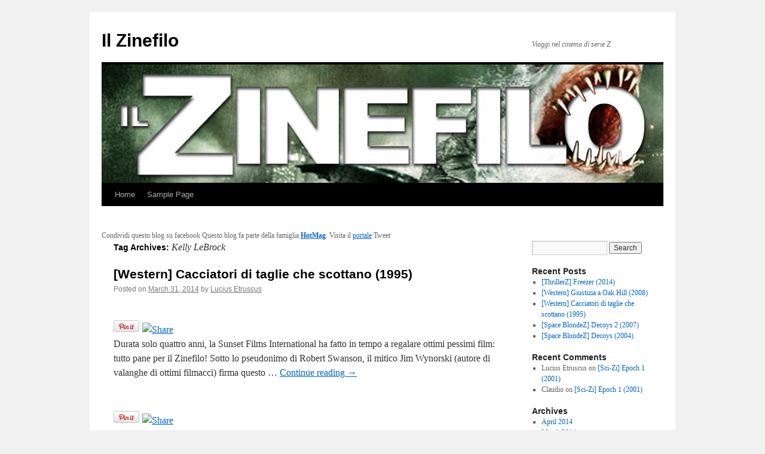

--- FILE ---
content_type: text/html; charset=utf-8
request_url: https://hotmag.me/zinefilo/tag/kelly-lebrock/
body_size: 4138
content:
<!DOCTYPE html>
<html lang="en-US">
<head>
  <meta charset="UTF-8">
  <title>Kelly LeBrock | Il Zinefilo</title>
  <link rel="profile" href="https://gmpg.org/xfn/11">
  <link rel="stylesheet" type="text/css" media="all" href="/zinefilo/wp-content/themes/twentyten/style.css">
  <link rel="pingback" href="/zinefilo/xmlrpc.php">
  <link rel="alternate" type="application/rss+xml" title="Il Zinefilo &raquo; Feed" href="/zinefilo/feed/">
  <link rel="alternate" type="application/rss+xml" title="Il Zinefilo &raquo; Comments Feed" href="/zinefilo/comments/feed/">
  <link rel="alternate" type="application/rss+xml" title="Il Zinefilo &raquo; Kelly LeBrock Tag Feed" href="/zinefilo/tag/kelly-lebrock/feed/">
  <link rel='stylesheet' id='mr_social_sharing-css' href='/zinefilo/wp-content/plugins/social-sharing-toolkit/style_2.1.2.css?ver=3.8.1' type='text/css' media='all'>
  <script type="e95a1ef1ed4153939331687e-text/javascript" src='/zinefilo/wp-includes/js/jquery/jquery.js?ver=1.10.2'></script>
  <script type="e95a1ef1ed4153939331687e-text/javascript" src='/zinefilo/wp-includes/js/jquery/jquery-migrate.min.js?ver=1.2.1'></script>
  <link rel="EditURI" type="application/rsd+xml" title="RSD" href="/zinefilo/xmlrpc.php?rsd">
  <link rel="wlwmanifest" type="application/wlwmanifest+xml" href="/zinefilo/wp-includes/wlwmanifest.xml">
  <style type="text/css" id="custom-background-css">
  body.custom-background { background-color: #f1f1f1; }
  </style>
</head>
<body class="archive tag tag-kelly-lebrock tag-243 custom-background">
  <div id="wrapper" class="hfeed">
    <div id="header">
      <div id="masthead">
        <div id="branding" role="banner">
        <div id="site-title">
          <span><a href="/zinefilo/" title="Il Zinefilo" rel="home">Il Zinefilo</a></span>
        </div>
        <div id="site-description">
          Viaggi nel cinema di serie Z
        </div><img src="/zinefilo/files/2014/01/cropped-logo.jpg" width="940" height="198" alt=""></div>
        <div id="access" role="navigation">
          <div class="skip-link screen-reader-text">
            <a href="#content" title="Skip to content">Skip to content</a>
          </div>
          <div class="menu">
            <ul>
              <li>
                <a href="/zinefilo/">Home</a>
              </li>
              <li class="page_item page-item-2">
                <a href="/zinefilo/sample-page/">Sample Page</a>
              </li>
            </ul>
          </div>
        </div>
      </div>
    </div>
    <div id="main">
      Condividi questo blog su facebook 
      <script src="https://static.ak.fbcdn.net/connect.php/js/FB.Share" type="e95a1ef1ed4153939331687e-text/javascript"></script> Questo blog fa parte della famiglia <b><a href="/chisiamo/" target="blank">HotMag</a></b>. Visita il <a href="/" target="blank">portale</a> Tweet 
      <script type="e95a1ef1ed4153939331687e-text/javascript" src="https://platform.twitter.com/widgets.js"></script>
      <div id="container">
        <div id="content" role="main">
          <h1 class="page-title">Tag Archives: <span>Kelly LeBrock</span></h1>
          <div id="post-237" class="post-237 post type-post status-publish format-standard hentry category-uncategorized tag-cacciatori-di-taglie tag-eagle-pictures tag-hard-bounty tag-jim-wynorski tag-karen-kelly tag-kelly-lebrock tag-la-stampa tag-matt-mccoy tag-pierluigi-celli tag-robert-swanson tag-sunset-films-international tag-taglia-che-scotta tag-western">
            <h2 class="entry-title"><a href="/zinefilo/2014/03/31/western-cacciatori-di-taglie-che-scottano-1995/" rel="bookmark">[Western] Cacciatori di taglie che scottano (1995)</a></h2>
            <div class="entry-meta">
              <span class="meta-prep meta-prep-author">Posted on</span> <a href="/zinefilo/2014/03/31/western-cacciatori-di-taglie-che-scottano-1995/" title="12:01 am" rel="bookmark"><span class="entry-date">March 31, 2014</span></a> <span class="meta-sep">by</span> <span class="author vcard"><a class="url fn n" href="/zinefilo/author/colpi/" title="View all posts by Lucius Etruscus">Lucius Etruscus</a></span>
            </div>
            <div class="entry-summary">
              <div class="mr_social_sharing_wrapper">
                <span class="mr_social_sharing"><a href="/cdn-cgi/l/email-protection#[base64]" target="_blank"><img src="/zinefilo/wp-content/plugins/social-sharing-toolkit/images/buttons/email.png" class="nopin" alt="Share via email" title="Share via email"></a></span><span class="mr_social_sharing"><span style="display: inline-block; width: 51px; height: 21px; overflow: hidden;"></span></span>
                <div class="fb-like" data-href="/zinefilo/2014/03/31/western-cacciatori-di-taglie-che-scottano-1995/" data-send="false" data-width="51" data-show-faces="false">
                  <span class="mr_social_sharing"></span>
                </div><span class="mr_social_sharing"></span><span class="mr_social_sharing"></span>
                <div class="fb-send" data-href="/zinefilo/2014/03/31/western-cacciatori-di-taglie-che-scottano-1995/">
                  <span class="mr_social_sharing"></span>
                </div><span class="mr_social_sharing"></span>
                <div class="g-plusone" data-size="medium" data-annotation="none" data-href="/zinefilo/2014/03/31/western-cacciatori-di-taglie-che-scottano-1995/">
                  <span class="mr_social_sharing"></span>
                </div><span class="mr_social_sharing"><img border="0" src="//assets.pinterest.com/images/PinExt.png" title="Pin It"></span><span class="mr_social_sharing"><img src="/zinefilo/wp-content/plugins/social-sharing-toolkit/images/buttons/tumblr.png" class="nopin" alt="Share on Tumblr" title="Share on Tumblr"></span><span class="mr_social_sharing"></span> <span class="mr_social_sharing"><a class="linksalpha_button linksalpha_link" href="//www.linksalpha.com/social/mobile" data-url="http://hotmag.me/zinefilo/2014/03/31/western-cacciatori-di-taglie-che-scottano-1995/" data-text="Cacciatori di taglie che scottano (1995)" data-desc="Durata solo quattro anni, la Sunset Films International ha fatto in tempo a regalare ottimi pessimi film: tutto pane per il Zinefilo! Sotto lo pseudonimo di Robert Swanson, il mitico Jim Wynorski (autore di valanghe di ottimi filmacci) firma questo onesto piccolo western dal titolo “Hard" data-image="" data-button="none"><img src="//www.linksalpha.com/images/social_share_button.png" alt="Share" class="linksalpha_image"></a> 
                <script data-cfasync="false" src="/cdn-cgi/scripts/5c5dd728/cloudflare-static/email-decode.min.js"></script><script type="e95a1ef1ed4153939331687e-text/javascript" src="//www.linksalpha.com/social/loader_iconbox?link=http%3A%2F%2Fhotmag.me%2Fzinefilo%2F2014%2F03%2F31%2Fwestern-cacciatori-di-taglie-che-scottano-1995%2F&id=1582162567"></script></span>
              </div>
              <p>Durata solo quattro anni, la Sunset Films International ha fatto in tempo a regalare ottimi pessimi film: tutto pane per il Zinefilo! Sotto lo pseudonimo di Robert Swanson, il mitico Jim Wynorski (autore di valanghe di ottimi filmacci) firma questo &hellip; <a href="/zinefilo/2014/03/31/western-cacciatori-di-taglie-che-scottano-1995/">Continue reading <span class="meta-nav">&rarr;</span></a></p>
              <div class="mr_social_sharing_wrapper">
                <span class="mr_social_sharing"><a href="/cdn-cgi/l/email-protection#[base64]" target="_blank"><img src="/zinefilo/wp-content/plugins/social-sharing-toolkit/images/buttons/email.png" class="nopin" alt="Share via email" title="Share via email"></a></span><span class="mr_social_sharing"><span style="display: inline-block; width: 51px; height: 21px; overflow: hidden;"></span></span>
                <div class="fb-like" data-href="/zinefilo/2014/03/31/western-cacciatori-di-taglie-che-scottano-1995/" data-send="false" data-width="51" data-show-faces="false">
                  <span class="mr_social_sharing"></span>
                </div><span class="mr_social_sharing"></span><span class="mr_social_sharing"></span>
                <div class="fb-send" data-href="/zinefilo/2014/03/31/western-cacciatori-di-taglie-che-scottano-1995/">
                  <span class="mr_social_sharing"></span>
                </div><span class="mr_social_sharing"></span>
                <div class="g-plusone" data-size="medium" data-annotation="none" data-href="/zinefilo/2014/03/31/western-cacciatori-di-taglie-che-scottano-1995/">
                  <span class="mr_social_sharing"></span>
                </div><span class="mr_social_sharing"><img border="0" src="//assets.pinterest.com/images/PinExt.png" title="Pin It"></span><span class="mr_social_sharing"><img src="/zinefilo/wp-content/plugins/social-sharing-toolkit/images/buttons/tumblr.png" class="nopin" alt="Share on Tumblr" title="Share on Tumblr"></span><span class="mr_social_sharing"></span> <span class="mr_social_sharing"><a class="linksalpha_button linksalpha_link" href="//www.linksalpha.com/social/mobile" data-url="http://hotmag.me/zinefilo/2014/03/31/western-cacciatori-di-taglie-che-scottano-1995/" data-text="Cacciatori di taglie che scottano (1995)" data-desc="Durata solo quattro anni, la Sunset Films International ha fatto in tempo a regalare ottimi pessimi film: tutto pane per il Zinefilo! Sotto lo pseudonimo di Robert Swanson, il mitico Jim Wynorski (autore di valanghe di ottimi filmacci) firma questo onesto piccolo western dal titolo “Hard" data-image="" data-button="none"><img src="//www.linksalpha.com/images/social_share_button.png" alt="Share" class="linksalpha_image"></a> 
                <script data-cfasync="false" src="/cdn-cgi/scripts/5c5dd728/cloudflare-static/email-decode.min.js"></script><script type="e95a1ef1ed4153939331687e-text/javascript" src="//www.linksalpha.com/social/loader_iconbox?link=http%3A%2F%2Fhotmag.me%2Fzinefilo%2F2014%2F03%2F31%2Fwestern-cacciatori-di-taglie-che-scottano-1995%2F&id=1582162567"></script></span>
              </div>
            </div>
            <div class="entry-utility">
              <span class="cat-links"><span class="entry-utility-prep entry-utility-prep-cat-links">Posted in</span> <a href="/zinefilo/category/uncategorized/" title="View all posts in Uncategorized" rel="category tag">Uncategorized</a></span> <span class="meta-sep">|</span> <span class="tag-links"><span class="entry-utility-prep entry-utility-prep-tag-links">Tagged</span> <a href="/zinefilo/tag/cacciatori-di-taglie/" rel="tag">Cacciatori di taglie</a>, <a href="/zinefilo/tag/eagle-pictures/" rel="tag">Eagle Pictures</a>, <a href="/zinefilo/tag/hard-bounty/" rel="tag">Hard Bounty</a>, <a href="/zinefilo/tag/jim-wynorski/" rel="tag">Jim Wynorski</a>, <a href="/zinefilo/tag/karen-kelly/" rel="tag">Karen Kelly</a>, <a href="/zinefilo/tag/kelly-lebrock/" rel="tag">Kelly LeBrock</a>, <a href="/zinefilo/tag/la-stampa/" rel="tag">La Stampa</a>, <a href="/zinefilo/tag/matt-mccoy/" rel="tag">Matt McCoy</a>, <a href="/zinefilo/tag/pierluigi-celli/" rel="tag">Pierluigi Celli</a>, <a href="/zinefilo/tag/robert-swanson/" rel="tag">Robert Swanson</a>, <a href="/zinefilo/tag/sunset-films-international/" rel="tag">Sunset Films International</a>, <a href="/zinefilo/tag/taglia-che-scotta/" rel="tag">Taglia che scotta</a>, <a href="/zinefilo/tag/western/" rel="tag">Western</a></span> <span class="meta-sep">|</span> <span class="comments-link"><a href="/zinefilo/2014/03/31/western-cacciatori-di-taglie-che-scottano-1995/#respond" title="Comment on [Western] Cacciatori di taglie che scottano (1995)">Leave a comment</a></span>
            </div>
          </div>
        </div>
      </div>
      <div id="primary" class="widget-area" role="complementary">
        <ul class="xoxo">
          <li id="search-2" class="widget-container widget_search">
            <form role="search" method="get" id="searchform" class="searchform" action="https://hotmag.me/zinefilo/" name="searchform">
              <div>
                <label class="screen-reader-text" for="s">Search for:</label> <input type="text" value="" name="s" id="s"> <input type="submit" id="searchsubmit" value="Search">
              </div>
            </form>
          </li>
          <li id="recent-posts-2" class="widget-container widget_recent_entries">
            <h3 class="widget-title">Recent Posts</h3>
            <ul>
              <li>
                <a href="/zinefilo/2014/04/04/thrillerz-freezer-2014/">[ThrillerZ] Freezer (2014)</a>
              </li>
              <li>
                <a href="/zinefilo/2014/04/02/western-giustizia-a-oak-hill-2008/">[Western] Giustizia a Oak Hill (2008)</a>
              </li>
              <li>
                <a href="/zinefilo/2014/03/31/western-cacciatori-di-taglie-che-scottano-1995/">[Western] Cacciatori di taglie che scottano (1995)</a>
              </li>
              <li>
                <a href="/zinefilo/2014/03/28/space-blondez-decoys-2-2007/">[Space BlondeZ] Decoys 2 (2007)</a>
              </li>
              <li>
                <a href="/zinefilo/2014/03/26/space-blondez-decoys-2004/">[Space BlondeZ] Decoys (2004)</a>
              </li>
            </ul>
          </li>
          <li id="recent-comments-2" class="widget-container widget_recent_comments">
            <h3 class="widget-title">Recent Comments</h3>
            <ul id="recentcomments">
              <li class="recentcomments">Lucius Etruscus on <a href="/zinefilo/2014/02/05/sci-zi-epoch-1-2001/#comment-8">[Sci-Zi] Epoch 1 (2001)</a>
              </li>
              <li class="recentcomments">Claudio on <a href="/zinefilo/2014/02/05/sci-zi-epoch-1-2001/#comment-7">[Sci-Zi] Epoch 1 (2001)</a>
              </li>
            </ul>
          </li>
          <li id="archives-2" class="widget-container widget_archive">
            <h3 class="widget-title">Archives</h3>
            <ul>
              <li>
                <a href='/zinefilo/2014/04/'>April 2014</a>
              </li>
              <li>
                <a href='/zinefilo/2014/03/'>March 2014</a>
              </li>
              <li>
                <a href='/zinefilo/2014/02/'>February 2014</a>
              </li>
              <li>
                <a href='/zinefilo/2014/01/'>January 2014</a>
              </li>
            </ul>
          </li>
          <li id="categories-2" class="widget-container widget_categories">
            <h3 class="widget-title">Categories</h3>
            <ul>
              <li class="cat-item cat-item-1">
                <a href="/zinefilo/category/uncategorized/" title="View all posts filed under Uncategorized">Uncategorized</a>
              </li>
            </ul>
          </li>
          <li id="meta-2" class="widget-container widget_meta">
            <h3 class="widget-title">Meta</h3>
            <ul>
              <li>
                <a href="/zinefilo/wp-login.php">Log in</a>
              </li>
              <li>
                <a href="/zinefilo/feed/" title="Syndicate this site using RSS 2.0">Entries <abbr title="Really Simple Syndication">RSS</abbr></a>
              </li>
              <li>
                <a href="/zinefilo/comments/feed/" title="The latest comments to all posts in RSS">Comments <abbr title="Really Simple Syndication">RSS</abbr></a>
              </li>
              <li>WordPress.org</li>
            </ul>
          </li>
        </ul>
      </div>
    </div>
    <div id="footer" role="contentinfo">
      <div id="colophon">
        <div id="site-info">
          <a href="/zinefilo/" title="Il Zinefilo" rel="home">Il Zinefilo</a> fa parte della famiglia <b><a href="/chisiamo/" target="blank">HotMag</a></b>. Visita il <a href="/" target="blank">portale</a>.
        </div>
        <div id="site-generator">
          Proudly powered by WordPress.
        </div>
      </div>
    </div>
  </div>
  <script type="e95a1ef1ed4153939331687e-text/javascript">

  try {
  var pageTracker = _gat._getTracker("UA-1107040-6");
  pageTracker._trackPageview();
  } catch(err) {}
  </script> 
  <script type="e95a1ef1ed4153939331687e-text/javascript" src='/zinefilo/wp-content/plugins/social-sharing-toolkit/script_2.1.2.js?ver=3.8.1'></script> 
  <script type="e95a1ef1ed4153939331687e-text/javascript" src='/zinefilo/wp-content/plugins/social-sharing-toolkit/includes/buttons/button.facebook.js?ver=3.8.1'></script> 
  <script type="e95a1ef1ed4153939331687e-text/javascript" src='//connect.facebook.net/en_US/all.js?ver=3.8.1#xfbml=1&#038;appId=188707654478'></script> 
  <script type="e95a1ef1ed4153939331687e-text/javascript" src='/zinefilo/wp-content/plugins/social-sharing-toolkit/includes/buttons/button.googleplus.js?ver=3.8.1'></script> 
  <script type="e95a1ef1ed4153939331687e-text/javascript" src="https://assets.pinterest.com/js/pinit.js?ver=3.8.1"></script> 
  <script type="e95a1ef1ed4153939331687e-text/javascript" src='https://platform.twitter.com/widgets.js?ver=3.8.1'></script>
<script src="/cdn-cgi/scripts/7d0fa10a/cloudflare-static/rocket-loader.min.js" data-cf-settings="e95a1ef1ed4153939331687e-|49" defer></script><script defer src="https://static.cloudflareinsights.com/beacon.min.js/vcd15cbe7772f49c399c6a5babf22c1241717689176015" integrity="sha512-ZpsOmlRQV6y907TI0dKBHq9Md29nnaEIPlkf84rnaERnq6zvWvPUqr2ft8M1aS28oN72PdrCzSjY4U6VaAw1EQ==" data-cf-beacon='{"version":"2024.11.0","token":"5e2794c54eaf487592e80c813aadf41f","r":1,"server_timing":{"name":{"cfCacheStatus":true,"cfEdge":true,"cfExtPri":true,"cfL4":true,"cfOrigin":true,"cfSpeedBrain":true},"location_startswith":null}}' crossorigin="anonymous"></script>
</body>
</html>
